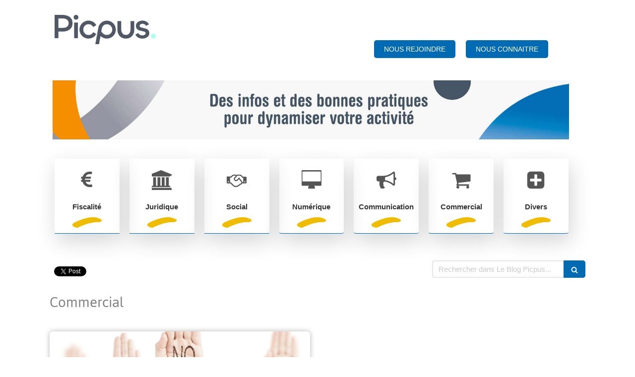

--- FILE ---
content_type: text/html; charset=utf-8
request_url: https://blog.cgapicpus.com/le-blog-picpus/mots-cles/commercial
body_size: 14198
content:
<!DOCTYPE html>
<html lang="fr-FR">
<head>
  <meta charset="utf-8">
  <meta http-equiv="X-UA-Compatible" content="IE=edge">
  <meta name="viewport" content="width=device-width, initial-scale=1.0, user-scalable=yes">
  <base href="//blog.cgapicpus.com">
    <meta name="robots" content="index,follow">
    <link rel="canonical" href="https://blog.cgapicpus.com/le-blog-picpus/mots-cles/commercial"/>
  <link rel="shortcut icon" type="image/x-icon" href="https://files.sbcdnsb.com/images/brand/1763627012/1/default_favicon/favicon1.png" />
  <title>Commercial | Le Blog Picpus</title>
  <meta property="og:type" content="website">
  <meta property="og:url" content="https://blog.cgapicpus.com/le-blog-picpus/mots-cles/commercial">
  <meta property="og:title" content="Commercial | Le Blog Picpus">
  <meta property="twitter:card" content="summary">
  <meta property="twitter:title" content="Commercial | Le Blog Picpus">
  <meta name="description" content="">
  <meta property="og:description" content="">
  <meta property="twitter:description" content="">
  
        
      

  <link rel="stylesheet" href="https://assets.sbcdnsb.com/assets/application-e9a15786.css" media="all" />
  <link rel="stylesheet" href="https://assets.sbcdnsb.com/assets/app_visitor-edb3d28a.css" media="all" />
  <link rel="stylesheet" href="https://assets.sbcdnsb.com/assets/tool/visitor/elements/manifests/social_action_buttons_group-8bf897ac.css" media="all" /><link rel="stylesheet" href="https://assets.sbcdnsb.com/assets/tool/visitor/elements/manifests/content_box-206ea9da.css" media="all" />
  <link rel="stylesheet" href="https://assets.sbcdnsb.com/assets/themes/desktop/1/css/visitor-60034f3d.css" media="all" />
  <link rel="stylesheet" href="https://assets.sbcdnsb.com/assets/themes/mobile/3/css/visitor-0bc02e4c.css" media="only screen and (max-width: 992px)" />
  <link rel="stylesheet" media="all" href="/site/3LgZa4KU9PqpOq-12V-zuA/styles/1768320528/dynamic-styles.css">
  <link rel="stylesheet" media="all" href="/styles/pages/961730/1767968951/containers-specific-styles.css">
  <meta name="csrf-param" content="authenticity_token" />
<meta name="csrf-token" content="_r3LAqHBP7Jz-RPQoWNOXYsXV4fc4t4qR4IzQNZN7GWh8iSRJSiJrUgahFvR8ZlSHVUQ6Ok9B7KN_s07Ya1I7A" />
  <script>
    var _paq = window._paq = window._paq || [];
    _paq.push(['trackPageView']);
    (function() {
      var u="//mtm.sbcdnsb.com/";
      _paq.push(['setTrackerUrl', u+'matomo.php']);
      _paq.push(['setSiteId', "4307"]);
      var d=document, g=d.createElement('script'), s=d.getElementsByTagName('script')[0];
      g.type='text/javascript'; g.async=true; g.src=u+'matomo.js'; s.parentNode.insertBefore(g,s);
    })();
  </script>
  <script>
  void 0 === window._axcb && (window._axcb = []);
  window._axcb.push(function(axeptio) {
      axeptio.on("cookies:complete", function(choices) {
          if(choices.google_analytics) {
            (function(i,s,o,g,r,a,m){i['GoogleAnalyticsObject']=r;i[r]=i[r]||function(){
            (i[r].q=i[r].q||[]).push(arguments)},i[r].l=1*new Date();a=s.createElement(o),
            m=s.getElementsByTagName(o)[0];a.async=1;a.src=g;m.parentNode.insertBefore(a,m)
            })(window,document,'script','//www.google-analytics.com/analytics.js','ga');

            ga('create', 'UA-206509585-4', {'cookieExpires': 31536000,'cookieUpdate': 'false'});
            ga('send', 'pageview');
          }
      })
  })
  </script>
  
  
  
  <script>window.Deferred=function(){var e=[],i=function(){if(window.jQuery&&window.jQuery.ui)for(;e.length;)e.shift()(window.jQuery);else window.setTimeout(i,250)};return i(),{execute:function(i){window.jQuery&&window.jQuery.ui?i(window.jQuery):e.push(i)}}}();</script>
  <script type="application/ld+json">
    {"@context":"https://schema.org","@type":"WebSite","name":"CGA AGA Picpus","url":"https://blog.cgapicpus.com/le-blog-picpus/mots-cles/commercial"}
  </script>
</head>
<body class="view-visitor theme_wide menu_static has_header1 has_no_header2 has_no_aside has_footer lazyload ">
    <script>
      function loadAdwordsConversionAsyncScript() {
        var el = document.createElement('script');
        el.setAttribute('type', "text/javascript");
        el.setAttribute('src', '//www.googleadservices.com/pagead/conversion_async.js');
        document.body.append(el);
      }

      void 0 === window._axcb && (window._axcb = []);
      window._axcb.push(function(axeptio) {
        axeptio.on("cookies:complete", function(choices) {
          if(choices.google_remarketing) {
            loadAdwordsConversionAsyncScript();
          }
        });
      });
    </script>
  <div id="body-container">
    
    <style>#menu {
    display: none;
}</style><style>.default_page .will-paginate-container {
    display: none;
}</style>
    
    <header class="header-mobile sb-hidden-md sb-hidden-lg">
  <nav class="clearfix">
    <ul class="cta-n-2">
      <li>
        <a title="Appeler" class="cta-mobile with-label phone-number-display-conversion-tracking" data-ajax-url="/api-website-feature/conversions/phone_number_display/create" data-conversion-options="{&quot;phoneNumber&quot;:&quot;tel:0153333450&quot;,&quot;popupId&quot;:null}" data-conversions-options="{&quot;phoneNumber&quot;:&quot;tel:0153333450&quot;,&quot;popupId&quot;:null}" href="tel:0153333450"><span class="svg-container"><svg xmlns="http://www.w3.org/2000/svg" viewBox="0 0 1792 1792"><path d="M1600 1240q0 27-10 70.5t-21 68.5q-21 50-122 106-94 51-186 51-27 0-53-3.5t-57.5-12.5-47-14.5-55.5-20.5-49-18q-98-35-175-83-127-79-264-216t-216-264q-48-77-83-175-3-9-18-49t-20.5-55.5-14.5-47-12.5-57.5-3.5-53q0-92 51-186 56-101 106-122 25-11 68.5-21t70.5-10q14 0 21 3 18 6 53 76 11 19 30 54t35 63.5 31 53.5q3 4 17.5 25t21.5 35.5 7 28.5q0 20-28.5 50t-62 55-62 53-28.5 46q0 9 5 22.5t8.5 20.5 14 24 11.5 19q76 137 174 235t235 174q2 1 19 11.5t24 14 20.5 8.5 22.5 5q18 0 46-28.5t53-62 55-62 50-28.5q14 0 28.5 7t35.5 21.5 25 17.5q25 15 53.5 31t63.5 35 54 30q70 35 76 53 3 7 3 21z" /></svg></span><span>Appeler</span></a>
      </li>
      <li>
        <a title="Localisation" class="cta-mobile with-label" href="https://maps.google.com/maps?q=36%20rue%20de%20Picpus,%20Paris%20cedex%2012,%2075580"><span class="svg-container"><svg xmlns="http://www.w3.org/2000/svg" viewBox="0 0 1792 1792"><path d="M1152 640q0-106-75-181t-181-75-181 75-75 181 75 181 181 75 181-75 75-181zm256 0q0 109-33 179l-364 774q-16 33-47.5 52t-67.5 19-67.5-19-46.5-52l-365-774q-33-70-33-179 0-212 150-362t362-150 362 150 150 362z" /></svg></span><span>Localisation</span></a>
      </li>
    </ul>    
  </nav>
  <div class="header-mobile-top">
    <div class="header-mobile-logo">
      <a href="/"><div class="element element-business-logo"><img title="Logo CGA AGA Picpus" alt="Logo CGA AGA Picpus" style="max-width: 100%;" width="600.0" height="175.0" src="https://files.sbcdnsb.com/images/3LgZa4KU9PqpOq-12V-zuA/businesses/1767968900/logo_picpus_2026_point_bleu.png" /></div></a>
    </div>
    <button class="header-mobile-menu-button-open" aria-label="mobile-menu-button">
      <span class="text-open">MENU</span><span class="text-close"><svg version="1.1" xmlns="http://www.w3.org/2000/svg" xmlns:xlink="http://www.w3.org/1999/xlink" x="0px" y="0px"
	 viewBox="0 0 500 500" style="enable-background:new 0 0 500 500;" xml:space="preserve">
      <style type="text/css">.st0{fill:none;stroke:#000000;stroke-width:30;stroke-miterlimit:10;}</style>
      <g><line class="st0" x1="14" y1="14" x2="485" y2="485"/></g>
      <g><line class="st0" x1="485" y1="14" x2="14" y2="485"/></g>
    </svg></span>
    </button>
  </div>
</header>
<nav class="menu-mobile sb-hidden-md sb-hidden-lg">
    <ul class="mobile-menu-tabs">

    <li class="menu-mobile-element  ">


        <a class="menu-tab-element content-link" href="/">
          
          <span class="tab-content">Accueil - Le Blog Picpus</span>
</a>


    </li>


    <li class="menu-mobile-element  ">


        <a class="menu-tab-element content-link" href="/le-blog-picpus/categories/fiscalite">
          
          <span class="tab-content">Fiscalité</span>
</a>


    </li>


    <li class="menu-mobile-element  ">


        <a class="menu-tab-element content-link" href="/le-blog-picpus/categories/juridique">
          
          <span class="tab-content">Juridique</span>
</a>


    </li>


    <li class="menu-mobile-element  ">


        <a class="menu-tab-element content-link" href="/le-blog-picpus/categories/social">
          
          <span class="tab-content">Social</span>
</a>


    </li>


    <li class="menu-mobile-element  ">


        <a class="menu-tab-element content-link" href="/le-blog-picpus/categories/numerique">
          
          <span class="tab-content">Numérique</span>
</a>


    </li>


    <li class="menu-mobile-element  ">


        <a class="menu-tab-element content-link" href="/le-blog-picpus/categories/communication">
          
          <span class="tab-content">Communication</span>
</a>


    </li>


    <li class="menu-mobile-element  ">


        <a class="menu-tab-element content-link" href="/le-blog-picpus/categories/commercial">
          
          <span class="tab-content">Commercial</span>
</a>


    </li>


    <li class="menu-mobile-element  ">


        <a class="menu-tab-element content-link" href="/le-blog-picpus/categories/divers">
          
          <span class="tab-content">Divers</span>
</a>


    </li>

</ul>
  
  <div class="mobile-subdata">
  </div>
</nav>
<div class="sb-container-fluid" id="body-container-inner">
  
<div class=" has-logo" id="header_wrapper"><div class="container-light" id="header1"><div class="sb-row sb-hidden-xs sb-hidden-sm"><div class="sb-col sb-col-sm"><div id="container_28465518" class="sb-bloc sb-bloc-level-3 resizable-y bloc-element-absolute-container mobile-adapt-height-to-content  " style="height: 570px;"><div id="container_28465518_inner" style="" class="sb-bloc-inner container_28465518_inner"><div class="element element-absolute-container"><div class="tree-container"><div id="container_49375391" class="sb-bloc sb-bloc-level-3 sb-bloc-position-absolute bloc-element-link  " style="--element-animated-columns-flex-basis:27.3636%;width: 27.3636%;top: 12.4534%;left: 59.4545%;"><div id="container_49375391_inner" style="margin: 10px 10px 10px 10px;" class="sb-bloc-inner container_49375391_inner"><div class="element element-link link-lg sb-vi-text-left">
  <a title="" class=" sb-vi-btn forced-color skin_1 content-link" target="_blank" rel="noopener" href="https://www.cgapicpus.com/NousRejoindre.aspx">

    <div class="content-container flex items-center">
      
      <span class="inner-text">NOUS REJOINDRE</span>
      
    </div>


</a></div></div></div><div id="container_29490475" class="sb-bloc sb-bloc-level-3 sb-bloc-position-absolute bloc-element-link  " style="--element-animated-columns-flex-basis:20.1818%;width: 20.1818%;top: 12.4068%;left: 76.2727%;"><div id="container_29490475_inner" style="margin: 10px 10px 10px 10px;" class="sb-bloc-inner container_29490475_inner background-color-before-c-3"><div class="element element-link link-lg sb-vi-text-left sb-vi-mobile-text-left">
  <a title="" class=" sb-vi-btn forced-color skin_1 link-open-conversion-tracking content-link" target="_blank" rel="noopener" data-ajax-url="/api-website-feature/conversions/link_open/create" data-conversion-options="{&quot;linkUrl&quot;:&quot;https://www.cgapicpus.com/&quot;,&quot;linkType&quot;:&quot;external_link&quot;,&quot;linkText&quot;:&quot;NOUS CONNAITRE&quot;,&quot;popupId&quot;:null}" data-conversions-options="{&quot;linkUrl&quot;:&quot;https://www.cgapicpus.com/&quot;,&quot;linkType&quot;:&quot;external_link&quot;,&quot;linkText&quot;:&quot;NOUS CONNAITRE&quot;,&quot;popupId&quot;:null}" href="https://www.cgapicpus.com/">

    <div class="content-container flex items-center">
      
      <span class="inner-text">NOUS CONNAITRE</span>
      
    </div>


</a></div></div></div><div id="container_29908399" class="sb-bloc sb-bloc-level-3 sb-bloc-position-absolute bloc-element-image  " style="--element-animated-columns-flex-basis:96.4545%;width: 96.4545%;top: 26.7242%;left: 0.545455%;"><div id="container_29908399_inner" style="margin: 10px 10px 10px 10px;" class="sb-bloc-inner container_29908399_inner"><div id="element-image-641344" class="element element-image sb-vi-text-center" data-id="641344">

  <div class="element-image-container redirect_with_no_text" style="">

      
<script type="application/ld+json">{"@context":"https://schema.org","@type":"ImageObject","url":"https://files.sbcdnsb.com/images/3LgZa4KU9PqpOq-12V-zuA/content/1649256262/2062261/p2_bandeau_le_blog_picpus.jpeg","name":"p2_bandeau_le_blog_picpus","datePublished":"2021-08-20","width":"8000","height":"917","caption":"Infos et bonnes pratiques pour dynamiser votre activité","inLanguage":"fr-FR"}</script>

  <img srcset="https://files.sbcdnsb.com/images/3LgZa4KU9PqpOq-12V-zuA/content/1649256262/2062261/100/p2_bandeau_le_blog_picpus.jpeg 100w, https://files.sbcdnsb.com/images/3LgZa4KU9PqpOq-12V-zuA/content/1649256262/2062261/200/p2_bandeau_le_blog_picpus.jpeg 200w, https://files.sbcdnsb.com/images/3LgZa4KU9PqpOq-12V-zuA/content/1649256262/2062261/400/p2_bandeau_le_blog_picpus.jpeg 400w, https://files.sbcdnsb.com/images/3LgZa4KU9PqpOq-12V-zuA/content/1649256262/2062261/600/p2_bandeau_le_blog_picpus.jpeg 600w, https://files.sbcdnsb.com/images/3LgZa4KU9PqpOq-12V-zuA/content/1649256262/2062261/800/p2_bandeau_le_blog_picpus.jpeg 800w, https://files.sbcdnsb.com/images/3LgZa4KU9PqpOq-12V-zuA/content/1649256262/2062261/1000/p2_bandeau_le_blog_picpus.jpeg 1000w, https://files.sbcdnsb.com/images/3LgZa4KU9PqpOq-12V-zuA/content/1649256262/2062261/1200/p2_bandeau_le_blog_picpus.jpeg 1200w, https://files.sbcdnsb.com/images/3LgZa4KU9PqpOq-12V-zuA/content/1649256262/2062261/1600/p2_bandeau_le_blog_picpus.jpeg 1600w, https://files.sbcdnsb.com/images/3LgZa4KU9PqpOq-12V-zuA/content/1649256262/2062261/2000/p2_bandeau_le_blog_picpus.jpeg 2000w" width="8000" height="917" class="sb-vi-img-responsive img-query" alt="Infos et bonnes pratiques pour dynamiser votre activité" src="https://files.sbcdnsb.com/images/3LgZa4KU9PqpOq-12V-zuA/content/1649256262/2062261/100/p2_bandeau_le_blog_picpus.jpeg" />



  </div>
</div></div></div><div id="container_28465517" class="sb-bloc-alignment-wrapper  sb-bloc-alignment-h-v sb-bloc-alignment-h-left sb-bloc-alignment-v-top  "><div class="sb-bloc-alignment-sibling"></div><div class="sb-bloc sb-bloc-level-3 sb-bloc-position-absolute header1-logo bloc-element-business-logo" style="--element-animated-columns-flex-basis:22.1818%;width: 22.1818%;top: 30.0%;left: 0.0%;"><div id="container_28465517_inner" style="margin: 30px 20px 10px 20px;" class="sb-bloc-inner container_28465517_inner"><div class="element element-business-logo"><a href="/" title="Logo CGA AGA Picpus"><img title="Logo CGA AGA Picpus" alt="Logo CGA AGA Picpus" style="max-width: 100%;" width="600.0" height="175.0" src="https://files.sbcdnsb.com/images/3LgZa4KU9PqpOq-12V-zuA/businesses/1767968900/logo_picpus_2026_point_bleu.png" /></a></div></div></div></div><div id="container_31085431" class="sb-bloc sb-bloc-level-3 sb-bloc-position-absolute bloc-element-columns-container  " style="--element-animated-columns-flex-basis:97.8182%;width: 97.8182%;top: 52.6288%;left: 0.0%;"><div id="container_31085431_inner" style="margin: 10px 10px 60px 10px;" class="sb-bloc-inner container_31085431_inner"><div class="element element-columns-container tree-container align-top"><div class="sb-bloc sb-bloc-level-1"><div class="sb-row sb-row-custom subcontainers media-query columns-gutter-size-20"><div class="sb-bloc sb-bloc-level-2 sb-col sb-col-sm" style="--element-animated-columns-flex-basis:14.2857%;width: 14.2857%;"><div class="subcontainers"><div id="container_31085423" class="sb-bloc sb-bloc-level-3 bloc-element-static-container bloc-eligible-for-height-equalization  " style="padding: 10px 10px 10px 10px;"><a id="container_31085423_inner" style="padding: 10px 10px 10px 10px;border-width: 1px;border-bottom-style: solid;box-shadow: 5px 15px 40px rgba(47,47,47,0.2);" class="sb-bloc-inner container_31085423_inner border-color-c-2 wrap-link sb-hover-animated slide_up_shadow content-link" title="" href="https://blog.cgapicpus.com/le-blog-picpus/categories/fiscalite"><div class="element element-static-container"><div class="tree-container clearfix"><div id="container_31085448" class="sb-bloc sb-bloc-level-3 bloc-element-icon  " style="padding: 10px 10px 10px 10px;"><div class="element element-icon icon-md sb-vi-text-center sb-vi-mobile-text-center">
<div class="element-icon-size-3x   element-icon-container" style="border-color: transparent;"><span class="svg-container"><svg style="fill: #555555;" xmlns="http://www.w3.org/2000/svg" viewBox="0 0 1792 1792"><path d="M1360 1307l35 159q3 12-3 22.5t-17 14.5l-5 1q-4 2-10.5 3.5t-16 4.5-21.5 5.5-25.5 5-30 5-33.5 4.5-36.5 3-38.5 1q-234 0-409-130.5t-238-351.5h-95q-13 0-22.5-9.5t-9.5-22.5v-113q0-13 9.5-22.5t22.5-9.5h66q-2-57 1-105h-67q-14 0-23-9t-9-23v-114q0-14 9-23t23-9h98q67-210 243.5-338t400.5-128q102 0 194 23 11 3 20 15 6 11 3 24l-43 159q-3 13-14 19.5t-24 2.5l-4-1q-4-1-11.5-2.5l-17.5-3.5-22.5-3.5-26-3-29-2.5-29.5-1q-126 0-226 64t-150 176h468q16 0 25 12 10 12 7 26l-24 114q-5 26-32 26h-488q-3 37 0 105h459q15 0 25 12 9 12 6 27l-24 112q-2 11-11 18.5t-20 7.5h-387q48 117 149.5 185.5t228.5 68.5q18 0 36-1.5t33.5-3.5 29.5-4.5 24.5-5 18.5-4.5l12-3 5-2q13-5 26 2 12 7 15 21z" /></svg></span></div>
</div></div><div id="container_31085457" class="sb-bloc sb-bloc-level-3 bloc-element-text  " style="padding: 10px 10px 10px 10px;"><div class="element element-text displayed_in_1_column" spellcheck="true"><p style="text-align: center;"><strong>Fiscalité</strong></p></div></div><div id="container_31086233" class="sb-bloc sb-bloc-level-3 bloc-element-image  " style="padding: 0px 25px 0px 25px;"><div id="container_31086233_inner" style="" class="sb-bloc-inner container_31086233_inner"><div id="element-image-667849" class="element element-image sb-vi-text-center" data-id="667849">

  <div class="element-image-container redirect_with_no_text" style="">

      
<script type="application/ld+json">{"@context":"https://schema.org","@type":"ImageObject","url":"https://files.sbcdnsb.com/images/3LgZa4KU9PqpOq-12V-zuA/content/1649256050/2144483/02picpus_leblog-hover.png","name":"02picpus_leblog-hover","datePublished":"2021-10-12","width":"159","height":"61","caption":"Fiscal","inLanguage":"fr-FR"}</script>

  <img srcset="https://files.sbcdnsb.com/images/3LgZa4KU9PqpOq-12V-zuA/content/1649256050/2144483/100/02picpus_leblog-hover.png 100w, https://files.sbcdnsb.com/images/3LgZa4KU9PqpOq-12V-zuA/content/1649256050/2144483/200/02picpus_leblog-hover.png 200w" width="159" height="61" class="sb-vi-img-responsive img-query" alt="Fiscal" src="https://files.sbcdnsb.com/images/3LgZa4KU9PqpOq-12V-zuA/content/1649256050/2144483/100/02picpus_leblog-hover.png" />



  </div>
</div></div></div></div></div></a></div></div></div><div class="sb-bloc sb-bloc-level-2 sb-col sb-col-sm" style="--element-animated-columns-flex-basis:14.2857%;width: 14.2857%;"><div class="subcontainers"><div id="container_31085426" class="sb-bloc sb-bloc-level-3 bloc-element-static-container bloc-eligible-for-height-equalization  " style="padding: 10px 10px 10px 10px;"><a id="container_31085426_inner" style="padding: 10px 10px 10px 10px;border-width: 1px;border-bottom-style: solid;box-shadow: 5px 15px 40px rgba(47,47,47,0.2);" class="sb-bloc-inner container_31085426_inner border-color-c-2 wrap-link sb-hover-animated slide_up_shadow content-link" title="" href="/le-blog-picpus/categories/juridique"><div class="element element-static-container"><div class="tree-container clearfix"><div id="container_31085516" class="sb-bloc sb-bloc-level-3 bloc-element-icon  " style="padding: 10px 10px 10px 10px;"><div class="element element-icon icon-md sb-vi-text-center sb-vi-mobile-text-center">
<div class="element-icon-size-3x   element-icon-container" style="border-color: transparent;"><span class="svg-container"><svg style="fill: #555555;" xmlns="http://www.w3.org/2000/svg" viewBox="0 0 1792 1792"><path d="M832 0l960 384v128h-128q0 26-20.5 45t-48.5 19h-1526q-28 0-48.5-19t-20.5-45h-128v-128zm-704 640h256v768h128v-768h256v768h128v-768h256v768h128v-768h256v768h59q28 0 48.5 19t20.5 45v64h-1664v-64q0-26 20.5-45t48.5-19h59v-768zm1595 960q28 0 48.5 19t20.5 45v128h-1920v-128q0-26 20.5-45t48.5-19h1782z" /></svg></span></div>
</div></div><div id="container_31085534" class="sb-bloc sb-bloc-level-3 bloc-element-text  " style="padding: 10px 10px 10px 10px;"><div class="element element-text displayed_in_1_column" spellcheck="true"><p style="text-align: center;"><strong>Juridique</strong></p></div></div><div id="container_31086252" class="sb-bloc sb-bloc-level-3 bloc-element-image  " style="padding: 0px 25px 0px 25px;"><div id="container_31086252_inner" style="" class="sb-bloc-inner container_31086252_inner"><div id="element-image-667851" class="element element-image sb-vi-text-center" data-id="667851">

  <div class="element-image-container redirect_with_no_text" style="">

      
<script type="application/ld+json">{"@context":"https://schema.org","@type":"ImageObject","url":"https://files.sbcdnsb.com/images/3LgZa4KU9PqpOq-12V-zuA/content/1649256216/2144485/02picpus_leblog-hover.png","name":"02picpus_leblog-hover","datePublished":"2021-10-12","width":"159","height":"61","caption":"Juridique","inLanguage":"fr-FR"}</script>

  <img srcset="https://files.sbcdnsb.com/images/3LgZa4KU9PqpOq-12V-zuA/content/1649256216/2144485/100/02picpus_leblog-hover.png 100w, https://files.sbcdnsb.com/images/3LgZa4KU9PqpOq-12V-zuA/content/1649256216/2144485/200/02picpus_leblog-hover.png 200w" width="159" height="61" class="sb-vi-img-responsive img-query" alt="Juridique" src="https://files.sbcdnsb.com/images/3LgZa4KU9PqpOq-12V-zuA/content/1649256216/2144485/100/02picpus_leblog-hover.png" />



  </div>
</div></div></div></div></div></a></div></div></div><div class="sb-bloc sb-bloc-level-2 sb-col sb-col-sm" style="--element-animated-columns-flex-basis:14.2857%;width: 14.2857%;"><div class="subcontainers"><div id="container_31085429" class="sb-bloc sb-bloc-level-3 bloc-element-static-container bloc-eligible-for-height-equalization  " style="padding: 10px 10px 10px 10px;"><a id="container_31085429_inner" style="padding: 10px 10px 10px 10px;border-width: 1px;border-bottom-style: solid;box-shadow: 5px 15px 40px rgba(47,47,47,0.2);" class="sb-bloc-inner container_31085429_inner border-color-c-2 wrap-link sb-hover-animated slide_up_shadow content-link" title="" href="/le-blog-picpus/categories/social"><div class="element element-static-container"><div class="tree-container clearfix"><div id="container_31085519" class="sb-bloc sb-bloc-level-3 bloc-element-icon  " style="padding: 10px 10px 10px 10px;"><div class="element element-icon icon-md sb-vi-text-center sb-vi-mobile-text-center">
<div class="element-icon-size-3x   element-icon-container" style="border-color: transparent;"><span class="svg-container"><svg style="fill: #555555;" xmlns="http://www.w3.org/2000/svg" viewBox="0 0 2304 1792"><path d="M192 1152q40 0 56-32t0-64-56-32-56 32 0 64 56 32zm1473-58q-10-13-38.5-50t-41.5-54-38-49-42.5-53-40.5-47-45-49l-125 140q-83 94-208.5 92t-205.5-98q-57-69-56.5-158t58.5-157l177-206q-22-11-51-16.5t-47.5-6-56.5.5-49 1q-92 0-158 66l-158 158h-155v544q5 0 21-.5t22 0 19.5 2 20.5 4.5 17.5 8.5 18.5 13.5l297 292q115 111 227 111 78 0 125-47 57 20 112.5-8t72.5-85q74 6 127-44 20-18 36-45.5t14-50.5q10 10 43 10 43 0 77-21t49.5-53 12-71.5-30.5-73.5zm159 58h96v-512h-93l-157-180q-66-76-169-76h-167q-89 0-146 67l-209 243q-28 33-28 75t27 75q43 51 110 52t111-49l193-218q25-23 53.5-21.5t47 27 8.5 56.5q16 19 56 63t60 68q29 36 82.5 105.5t64.5 84.5q52 66 60 140zm288 0q40 0 56-32t0-64-56-32-56 32 0 64 56 32zm192-576v640q0 26-19 45t-45 19h-434q-27 65-82 106.5t-125 51.5q-33 48-80.5 81.5t-102.5 45.5q-42 53-104.5 81.5t-128.5 24.5q-60 34-126 39.5t-127.5-14-117-53.5-103.5-81l-287-282h-358q-26 0-45-19t-19-45v-672q0-26 19-45t45-19h421q14-14 47-48t47.5-48 44-40 50.5-37.5 51-25.5 62-19.5 68-5.5h117q99 0 181 56 82-56 181-56h167q35 0 67 6t56.5 14.5 51.5 26.5 44.5 31 43 39.5 39 42 41 48 41.5 48.5h355q26 0 45 19t19 45z" /></svg></span></div>
</div></div><div id="container_31085537" class="sb-bloc sb-bloc-level-3 bloc-element-text  " style="padding: 10px 10px 10px 10px;"><div class="element element-text displayed_in_1_column" spellcheck="true"><p style="text-align: center;"><strong>Social</strong></p></div></div><div id="container_31086284" class="sb-bloc sb-bloc-level-3 bloc-element-image  " style="padding: 0px 25px 0px 25px;"><div id="container_31086284_inner" style="" class="sb-bloc-inner container_31086284_inner"><div id="element-image-667852" class="element element-image sb-vi-text-center" data-id="667852">

  <div class="element-image-container redirect_with_no_text" style="">

      
<script type="application/ld+json">{"@context":"https://schema.org","@type":"ImageObject","url":"https://files.sbcdnsb.com/images/3LgZa4KU9PqpOq-12V-zuA/content/1649256120/2144486/02picpus_leblog-hover.png","name":"02picpus_leblog-hover","datePublished":"2021-10-12","width":"159","height":"61","caption":"Social","inLanguage":"fr-FR"}</script>

  <img srcset="https://files.sbcdnsb.com/images/3LgZa4KU9PqpOq-12V-zuA/content/1649256120/2144486/100/02picpus_leblog-hover.png 100w, https://files.sbcdnsb.com/images/3LgZa4KU9PqpOq-12V-zuA/content/1649256120/2144486/200/02picpus_leblog-hover.png 200w" width="159" height="61" class="sb-vi-img-responsive img-query" alt="Social" src="https://files.sbcdnsb.com/images/3LgZa4KU9PqpOq-12V-zuA/content/1649256120/2144486/100/02picpus_leblog-hover.png" />



  </div>
</div></div></div></div></div></a></div></div></div><div class="sb-bloc sb-bloc-level-2 sb-col sb-col-sm" style="--element-animated-columns-flex-basis:14.2857%;width: 14.2857%;"><div class="subcontainers"><div id="container_31085436" class="sb-bloc sb-bloc-level-3 bloc-element-static-container bloc-eligible-for-height-equalization  " style="padding: 10px 10px 10px 10px;"><a id="container_31085436_inner" style="padding: 10px 10px 10px 10px;border-top-right-radius: 4px;border-top-left-radius: 4px;border-bottom-right-radius: 4px;border-bottom-left-radius: 4px;border-width: 1px;border-bottom-style: solid;box-shadow: 5px 15px 40px rgba(47,47,47,0.2);" class="sb-bloc-inner container_31085436_inner border-color-c-2 border-radius wrap-link sb-hover-animated slide_up content-link" title="" href="/le-blog-picpus/categories/numerique"><div class="element element-static-container"><div class="tree-container clearfix"><div id="container_31085525" class="sb-bloc sb-bloc-level-3 bloc-element-icon  " style="padding: 10px 10px 10px 10px;"><div class="element element-icon icon-md sb-vi-text-center sb-vi-mobile-text-center">
<div class="element-icon-size-3x   element-icon-container" style="border-color: transparent;"><span class="svg-container"><svg style="fill: #555555;" xmlns="http://www.w3.org/2000/svg" viewBox="0 0 1792 1792"><path d="M1728 992v-832q0-13-9.5-22.5t-22.5-9.5h-1600q-13 0-22.5 9.5t-9.5 22.5v832q0 13 9.5 22.5t22.5 9.5h1600q13 0 22.5-9.5t9.5-22.5zm128-832v1088q0 66-47 113t-113 47h-544q0 37 16 77.5t32 71 16 43.5q0 26-19 45t-45 19h-512q-26 0-45-19t-19-45q0-14 16-44t32-70 16-78h-544q-66 0-113-47t-47-113v-1088q0-66 47-113t113-47h1600q66 0 113 47t47 113z" /></svg></span></div>
</div></div><div id="container_31085543" class="sb-bloc sb-bloc-level-3 bloc-element-text  " style="padding: 10px 10px 10px 10px;"><div class="element element-text displayed_in_1_column" spellcheck="true"><p style="text-align: center;"><strong>Numérique</strong></p></div></div><div id="container_31086287" class="sb-bloc sb-bloc-level-3 bloc-element-image  " style="padding: 0px 25px 0px 25px;"><div id="container_31086287_inner" style="" class="sb-bloc-inner container_31086287_inner"><div id="element-image-667853" class="element element-image sb-vi-text-center" data-id="667853">

  <div class="element-image-container redirect_with_no_text" style="">

      
<script type="application/ld+json">{"@context":"https://schema.org","@type":"ImageObject","url":"https://files.sbcdnsb.com/images/3LgZa4KU9PqpOq-12V-zuA/content/1649256138/2144487/02picpus_leblog-hover.png","name":"02picpus_leblog-hover","datePublished":"2021-10-12","width":"159","height":"61","caption":"Numérique","inLanguage":"fr-FR"}</script>

  <img srcset="https://files.sbcdnsb.com/images/3LgZa4KU9PqpOq-12V-zuA/content/1649256138/2144487/100/02picpus_leblog-hover.png 100w, https://files.sbcdnsb.com/images/3LgZa4KU9PqpOq-12V-zuA/content/1649256138/2144487/200/02picpus_leblog-hover.png 200w" width="159" height="61" class="sb-vi-img-responsive img-query" alt="Numérique" src="https://files.sbcdnsb.com/images/3LgZa4KU9PqpOq-12V-zuA/content/1649256138/2144487/100/02picpus_leblog-hover.png" />



  </div>
</div></div></div></div></div></a></div></div></div><div class="sb-bloc sb-bloc-level-2 sb-col sb-col-sm" style="--element-animated-columns-flex-basis:14.2857%;width: 14.2857%;"><div class="subcontainers"><div id="container_31085439" class="sb-bloc sb-bloc-level-3 bloc-element-static-container bloc-eligible-for-height-equalization  " style="padding: 10px 10px 10px 10px;"><a id="container_31085439_inner" style="padding: 10px 10px 10px 10px;border-top-right-radius: 4px;border-top-left-radius: 4px;border-bottom-right-radius: 4px;border-bottom-left-radius: 4px;border-width: 1px;border-bottom-style: solid;box-shadow: 5px 15px 40px rgba(47,47,47,0.2);" class="sb-bloc-inner container_31085439_inner border-color-c-2 border-radius wrap-link sb-hover-animated slide_up content-link" title="" href="/le-blog-picpus/categories/communication"><div class="element element-static-container"><div class="tree-container clearfix"><div id="container_31085528" class="sb-bloc sb-bloc-level-3 bloc-element-icon  " style="padding: 10px 10px 10px 10px;"><div class="element element-icon icon-md sb-vi-text-center sb-vi-mobile-text-center">
<div class="element-icon-size-3x   element-icon-container" style="border-color: transparent;"><span class="svg-container"><svg style="fill: #555555;" xmlns="http://www.w3.org/2000/svg" viewBox="0 0 1792 1792"><path d="M1664 640q53 0 90.5 37.5t37.5 90.5-37.5 90.5-90.5 37.5v384q0 52-38 90t-90 38q-417-347-812-380-58 19-91 66t-31 100.5 40 92.5q-20 33-23 65.5t6 58 33.5 55 48 50 61.5 50.5q-29 58-111.5 83t-168.5 11.5-132-55.5q-7-23-29.5-87.5t-32-94.5-23-89-15-101 3.5-98.5 22-110.5h-122q-66 0-113-47t-47-113v-192q0-66 47-113t113-47h480q435 0 896-384 52 0 90 38t38 90v384zm-128 604v-954q-394 302-768 343v270q377 42 768 341z" /></svg></span></div>
</div></div><div id="container_31085546" class="sb-bloc sb-bloc-level-3 bloc-element-text  " style="padding: 10px 10px 10px 0px;"><div class="element element-text sb-vi-mobile-text-left displayed_in_1_column" spellcheck="true"><p><strong>Communication</strong></p></div></div><div id="container_31086291" class="sb-bloc sb-bloc-level-3 bloc-element-image  " style="padding: 0px 25px 0px 25px;"><div id="container_31086291_inner" style="" class="sb-bloc-inner container_31086291_inner"><div id="element-image-667854" class="element element-image sb-vi-text-center" data-id="667854">

  <div class="element-image-container redirect_with_no_text" style="">

      
<script type="application/ld+json">{"@context":"https://schema.org","@type":"ImageObject","url":"https://files.sbcdnsb.com/images/3LgZa4KU9PqpOq-12V-zuA/content/1649256158/2144489/02picpus_leblog-hover.png","name":"02picpus_leblog-hover","datePublished":"2021-10-12","width":"159","height":"61","caption":"Communication","inLanguage":"fr-FR"}</script>

  <img srcset="https://files.sbcdnsb.com/images/3LgZa4KU9PqpOq-12V-zuA/content/1649256158/2144489/100/02picpus_leblog-hover.png 100w, https://files.sbcdnsb.com/images/3LgZa4KU9PqpOq-12V-zuA/content/1649256158/2144489/200/02picpus_leblog-hover.png 200w" width="159" height="61" class="sb-vi-img-responsive img-query" alt="Communication" src="https://files.sbcdnsb.com/images/3LgZa4KU9PqpOq-12V-zuA/content/1649256158/2144489/100/02picpus_leblog-hover.png" />



  </div>
</div></div></div></div></div></a></div></div></div><div class="sb-bloc sb-bloc-level-2 sb-col sb-col-sm" style="--element-animated-columns-flex-basis:14.2857%;width: 14.2857%;"><div class="subcontainers"><div id="container_31085442" class="sb-bloc sb-bloc-level-3 bloc-element-static-container bloc-eligible-for-height-equalization  " style="padding: 10px 10px 10px 10px;"><a id="container_31085442_inner" style="padding: 10px 10px 10px 10px;border-top-right-radius: 4px;border-top-left-radius: 4px;border-bottom-right-radius: 4px;border-bottom-left-radius: 4px;border-width: 1px;border-bottom-style: solid;box-shadow: 5px 15px 40px rgba(47,47,47,0.2);" class="sb-bloc-inner container_31085442_inner border-color-c-2 border-radius wrap-link sb-hover-animated slide_up content-link" title="" href="/le-blog-picpus/categories/commercial"><div class="element element-static-container"><div class="tree-container clearfix"><div id="container_31085531" class="sb-bloc sb-bloc-level-3 bloc-element-icon  " style="padding: 10px 10px 10px 10px;"><div class="element element-icon icon-md sb-vi-text-center sb-vi-mobile-text-center">
<div class="element-icon-size-3x   element-icon-container" style="border-color: transparent;"><span class="svg-container"><svg style="fill: #555555;" xmlns="http://www.w3.org/2000/svg" viewBox="0 0 1792 1792"><path d="M704 1536q0 52-38 90t-90 38-90-38-38-90 38-90 90-38 90 38 38 90zm896 0q0 52-38 90t-90 38-90-38-38-90 38-90 90-38 90 38 38 90zm128-1088v512q0 24-16.5 42.5t-40.5 21.5l-1044 122q13 60 13 70 0 16-24 64h920q26 0 45 19t19 45-19 45-45 19h-1024q-26 0-45-19t-19-45q0-11 8-31.5t16-36 21.5-40 15.5-29.5l-177-823h-204q-26 0-45-19t-19-45 19-45 45-19h256q16 0 28.5 6.5t19.5 15.5 13 24.5 8 26 5.5 29.5 4.5 26h1201q26 0 45 19t19 45z" /></svg></span></div>
</div></div><div id="container_31085549" class="sb-bloc sb-bloc-level-3 bloc-element-text  " style="padding: 10px 10px 10px 10px;"><div class="element element-text displayed_in_1_column" spellcheck="true"><p style="text-align: center;"><strong>Commercial</strong></p></div></div><div id="container_31086373" class="sb-bloc sb-bloc-level-3 bloc-element-image  " style="padding: 0px 25px 0px 25px;"><div id="container_31086373_inner" style="" class="sb-bloc-inner container_31086373_inner"><div id="element-image-667859" class="element element-image sb-vi-text-center" data-id="667859">

  <div class="element-image-container redirect_with_no_text" style="">

      
<script type="application/ld+json">{"@context":"https://schema.org","@type":"ImageObject","url":"https://files.sbcdnsb.com/images/3LgZa4KU9PqpOq-12V-zuA/content/1649256174/2144494/02picpus_leblog-hover.png","name":"02picpus_leblog-hover","datePublished":"2021-10-12","width":"159","height":"61","caption":"Commercial","inLanguage":"fr-FR"}</script>

  <img srcset="https://files.sbcdnsb.com/images/3LgZa4KU9PqpOq-12V-zuA/content/1649256174/2144494/100/02picpus_leblog-hover.png 100w, https://files.sbcdnsb.com/images/3LgZa4KU9PqpOq-12V-zuA/content/1649256174/2144494/200/02picpus_leblog-hover.png 200w" width="159" height="61" class="sb-vi-img-responsive img-query" alt="Commercial" src="https://files.sbcdnsb.com/images/3LgZa4KU9PqpOq-12V-zuA/content/1649256174/2144494/100/02picpus_leblog-hover.png" />



  </div>
</div></div></div></div></div></a></div></div></div><div class="sb-bloc sb-bloc-level-2 sb-col sb-col-sm" style="--element-animated-columns-flex-basis:14.2857%;width: 14.2857%;"><div class="subcontainers"><div id="container_31085433" class="sb-bloc sb-bloc-level-3 bloc-element-static-container bloc-eligible-for-height-equalization  " style="padding: 10px 10px 10px 10px;"><a id="container_31085433_inner" style="padding: 10px 10px 10px 10px;border-top-right-radius: 4px;border-top-left-radius: 4px;border-bottom-right-radius: 4px;border-bottom-left-radius: 4px;border-width: 1px;border-bottom-style: solid;box-shadow: 5px 15px 40px rgba(47,47,47,0.2);" class="sb-bloc-inner container_31085433_inner border-color-c-2 border-radius wrap-link sb-hover-animated slide_up content-link" title="" href="/le-blog-picpus/categories/divers"><div class="element element-static-container"><div class="tree-container clearfix"><div id="container_31085522" class="sb-bloc sb-bloc-level-3 bloc-element-icon  " style="padding: 10px 10px 10px 10px;"><div class="element element-icon icon-md sb-vi-text-center sb-vi-mobile-text-center">
<div class="element-icon-size-3x   element-icon-container" style="border-color: transparent;"><span class="svg-container"><svg style="fill: #555555;" xmlns="http://www.w3.org/2000/svg" viewBox="0 0 1792 1792"><path d="M1408 960v-128q0-26-19-45t-45-19h-320v-320q0-26-19-45t-45-19h-128q-26 0-45 19t-19 45v320h-320q-26 0-45 19t-19 45v128q0 26 19 45t45 19h320v320q0 26 19 45t45 19h128q26 0 45-19t19-45v-320h320q26 0 45-19t19-45zm256-544v960q0 119-84.5 203.5t-203.5 84.5h-960q-119 0-203.5-84.5t-84.5-203.5v-960q0-119 84.5-203.5t203.5-84.5h960q119 0 203.5 84.5t84.5 203.5z" /></svg></span></div>
</div></div><div id="container_31085540" class="sb-bloc sb-bloc-level-3 bloc-element-text  " style="padding: 10px 10px 10px 10px;"><div class="element element-text displayed_in_1_column" spellcheck="true"><p style="text-align: center;"><b>Divers</b></p></div></div><div id="container_31086414" class="sb-bloc sb-bloc-level-3 bloc-element-image  " style="padding: 0px 25px 0px 25px;"><div id="container_31086414_inner" style="" class="sb-bloc-inner container_31086414_inner"><div id="element-image-667863" class="element element-image sb-vi-text-center" data-id="667863">

  <div class="element-image-container redirect_with_no_text" style="">

      
<script type="application/ld+json">{"@context":"https://schema.org","@type":"ImageObject","url":"https://files.sbcdnsb.com/images/3LgZa4KU9PqpOq-12V-zuA/content/1649256196/2144498/02picpus_leblog-hover.png","name":"02picpus_leblog-hover","datePublished":"2021-10-12","width":"159","height":"61","caption":"Divers","inLanguage":"fr-FR"}</script>

  <img srcset="https://files.sbcdnsb.com/images/3LgZa4KU9PqpOq-12V-zuA/content/1649256196/2144498/100/02picpus_leblog-hover.png 100w, https://files.sbcdnsb.com/images/3LgZa4KU9PqpOq-12V-zuA/content/1649256196/2144498/200/02picpus_leblog-hover.png 200w" width="159" height="61" class="sb-vi-img-responsive img-query" alt="Divers" src="https://files.sbcdnsb.com/images/3LgZa4KU9PqpOq-12V-zuA/content/1649256196/2144498/100/02picpus_leblog-hover.png" />



  </div>
</div></div></div></div></div></a></div></div></div></div></div></div></div></div><div id="container_29490476" class="sb-bloc-alignment-wrapper  sb-bloc-alignment-h-v sb-bloc-alignment-h-left sb-bloc-alignment-v-bottom  "><div class="sb-bloc-alignment-sibling"></div><div class="sb-bloc sb-bloc-level-3 sb-bloc-position-absolute bloc-element-social-action-buttons-group" style="top: 79.9129%;left: 75.2741%;"><div id="container_29490476_inner" style="margin: 10px 10px 10px 10px;" class="sb-bloc-inner container_29490476_inner"><div class="element element-social-action-buttons-group sb-vi-text-center sb-vi-mobile-text-center"><div class="element-social-action-button" data-social-name="facebook-share">
  <div class="fb-share-button" data-href="https://blog.cgapicpus.com/le-blog-picpus/articles/beneficiez-d-une-reduction-d-impot-de-915-euros-avec-picpus" data-layout="button" data-size="small" data-mobile-iframe="true">  
    <a class="fb-xfbml-parse-ignore" target="_blank">Partager</a>
  </div>
</div>
  <div class="element-social-action-button" data-social-name="twitter-tweet">
    <a href="https://blog.cgapicpus.com/le-blog-picpus/articles/beneficiez-d-une-reduction-d-impot-de-915-euros-avec-picpus" class="twitter-share-button" data-show-count="false">Tweet</a>
  </div>
  <div class="element-social-action-button" data-social-name="linkedin-share">
    <script type="IN/Share" data-url="https://blog.cgapicpus.com/le-blog-picpus/articles/beneficiez-d-une-reduction-d-impot-de-915-euros-avec-picpus"></script>
  </div>
</div></div></div></div><div id="container_29490553" class="sb-bloc-alignment-wrapper  sb-bloc-alignment-h-v sb-bloc-alignment-h-right sb-bloc-alignment-v-bottom  "><div class="sb-bloc-alignment-sibling"></div><div class="sb-bloc sb-bloc-level-3 sb-bloc-position-absolute bloc-element-blog-element-searchbar" style="--element-animated-columns-flex-basis:29.9091%;width: 29.9091%;top: 84.5492%;left: 44.0284%;"><div id="container_29490553_inner" style="margin: 10px 10px 10px 10px;border-top-right-radius: 4px;border-top-left-radius: 4px;border-bottom-right-radius: 4px;border-bottom-left-radius: 4px;" class="sb-bloc-inner container_29490553_inner border-radius"><div class="element element-blog-element-searchbar"><div class="element-blog-element-searchbar-content">
  <form action="/le-blog-picpus/recherche" accept-charset="UTF-8" method="get">
    <div class="sb-vi-form-group">
      <div class="sb-vi-input-with-button">
        <input type="text" name="q" id="q" class="sb-vi-form-input" placeholder="Rechercher dans Le Blog Picpus..." />
        <span class="sb-vi-input-group-btn">
          <button class="sb-vi-btn no-text" title="Rechercher dans Le Blog Picpus"><span class="svg-container"><svg xmlns="http://www.w3.org/2000/svg" viewBox="0 0 1792 1792"><path d="M1216 832q0-185-131.5-316.5t-316.5-131.5-316.5 131.5-131.5 316.5 131.5 316.5 316.5 131.5 316.5-131.5 131.5-316.5zm512 832q0 52-38 90t-90 38q-54 0-90-38l-343-342q-179 124-399 124-143 0-273.5-55.5t-225-150-150-225-55.5-273.5 55.5-273.5 150-225 225-150 273.5-55.5 273.5 55.5 225 150 150 225 55.5 273.5q0 220-124 399l343 343q37 37 37 90z" /></svg></span></button>
        </span>
      </div>
    </div>
</form></div>
</div></div></div></div></div></div></div></div>
</div></div></div><div class="" id="menu"><div class="sb-row sb-hidden-xs sb-hidden-sm"><div class="sb-col sb-col-sm"><div id="container_28465510" class="sb-bloc sb-bloc-level-3 bloc-element-menu  " style=""><div class="element element-menu sb-vi-mobile-text-center true text-only"><div class=" menu-horizontal">
<div class="menu-level-container menu-level-0">
  <ul class="menu-tabs sb-row media-query">

        <li class="menu-tab-container sb-col">
          <div class="menu-tab">
            

              <a class="menu-tab-element  link-text link-text-dark  content-link" title="Accueil - Le Blog Picpus" href="/">

                <span class="tab-content" style=''>

                    <span class="title">Accueil - Le Blog Picpus</span>
                </span>

</a>

          </div>
        </li>

        <li class="menu-tab-container sb-col">
          <div class="menu-tab">
            

              <a class="menu-tab-element  link-text link-text-dark  content-link" title="Fiscalité" href="/le-blog-picpus/categories/fiscalite">

                <span class="tab-content" style=''>

                    <span class="title">Fiscalité</span>
                </span>

</a>

          </div>
        </li>

        <li class="menu-tab-container sb-col">
          <div class="menu-tab">
            

              <a class="menu-tab-element  link-text link-text-dark  content-link" title="Juridique" href="/le-blog-picpus/categories/juridique">

                <span class="tab-content" style=''>

                    <span class="title">Juridique</span>
                </span>

</a>

          </div>
        </li>

        <li class="menu-tab-container sb-col">
          <div class="menu-tab">
            

              <a class="menu-tab-element  link-text link-text-dark  content-link" title="Social" href="/le-blog-picpus/categories/social">

                <span class="tab-content" style=''>

                    <span class="title">Social</span>
                </span>

</a>

          </div>
        </li>

        <li class="menu-tab-container sb-col">
          <div class="menu-tab">
            

              <a class="menu-tab-element  link-text link-text-dark  content-link" title="Numérique" href="/le-blog-picpus/categories/numerique">

                <span class="tab-content" style=''>

                    <span class="title">Numérique</span>
                </span>

</a>

          </div>
        </li>

        <li class="menu-tab-container sb-col">
          <div class="menu-tab">
            

              <a class="menu-tab-element  link-text link-text-dark  content-link" title="Communication" href="/le-blog-picpus/categories/communication">

                <span class="tab-content" style=''>

                    <span class="title">Communication</span>
                </span>

</a>

          </div>
        </li>

        <li class="menu-tab-container sb-col">
          <div class="menu-tab">
            

              <a class="menu-tab-element  link-text link-text-dark  content-link" title="Commercial" href="/le-blog-picpus/categories/commercial">

                <span class="tab-content" style=''>

                    <span class="title">Commercial</span>
                </span>

</a>

          </div>
        </li>

        <li class="menu-tab-container sb-col">
          <div class="menu-tab">
            

              <a class="menu-tab-element  link-text link-text-dark  content-link" title="Divers" href="/le-blog-picpus/categories/divers">

                <span class="tab-content" style=''>

                    <span class="title">Divers</span>
                </span>

</a>

          </div>
        </li>
  </ul>
</div>
</div></div></div>
</div></div></div></div><div class="container-light sb-row media-query" id="center"><div class="sb-col sb-col-sm" id="center_inner_wrapper"><div class="" id="h1">
<div class="sb-bloc">

  <div class="sb-bloc-inner">
    <h1>Commercial</h1>
  </div>
</div></div><div class="" id="blog-wrapper"><section id="center_inner">

    

  <div id="blog-page-index-articles-list">
    
  <div class="blog-articles-thumbnails-list design_9 " >
    <div class="sb-row el-query media-query with-padding">
        <div class="sb-col sb-col-xs-6 sb-col-xxs-12">
            <article class="blog-article-thumbnail shared-design-multiple-items-elements-border-radius shared-design-multiple-items-elements-shadow clearfix  design_9 " style="">
              
              

    <div class="article-cover"><a class="bg-imaged article-background-image" data-bg="https://files.sbcdnsb.com/images/3LgZa4KU9PqpOq-12V-zuA/content/1634303399/2146655/600/adobestock_51133055_preview.jpeg" style="background-color: #fafafa;" title="Traiter les objections de vos prospects en 5 étapes" aria-label="Adobestock 51133055 preview" href="/le-blog-picpus/articles/traiter-les-objections-de-vos-prospects-en-5-etapes"></a></div>
  <div class="article-content" >
      <div class="article-subtitle article-subtitle-dashed">
        <div class="article-category">
          <span class="inline-flex"><span class="svg-container"><svg xmlns="http://www.w3.org/2000/svg" viewBox="0 0 1792 1792"><path d="M1815 952q0 31-31 66l-336 396q-43 51-120.5 86.5t-143.5 35.5h-1088q-34 0-60.5-13t-26.5-43q0-31 31-66l336-396q43-51 120.5-86.5t143.5-35.5h1088q34 0 60.5 13t26.5 43zm-343-344v160h-832q-94 0-197 47.5t-164 119.5l-337 396-5 6q0-4-.5-12.5t-.5-12.5v-960q0-92 66-158t158-66h320q92 0 158 66t66 158v32h544q92 0 158 66t66 158z" /></svg></span>Commercial</span>
        </div>
            <div class="article-tags tags-design-default">
<a title="commercial" class="tag" href="/le-blog-picpus/mots-cles/commercial"><span class="svg-container"><svg xmlns="http://www.w3.org/2000/svg" viewBox="0 0 1792 1792"><path d="M576 448q0-53-37.5-90.5t-90.5-37.5-90.5 37.5-37.5 90.5 37.5 90.5 90.5 37.5 90.5-37.5 37.5-90.5zm1067 576q0 53-37 90l-491 492q-39 37-91 37-53 0-90-37l-715-716q-38-37-64.5-101t-26.5-117v-416q0-52 38-90t90-38h416q53 0 117 26.5t102 64.5l715 714q37 39 37 91z" /></svg></span><span>commercial</span></a>            </div>
      </div>
    <div class="article-title"><h3><a class="link-text link-text-light" href="/le-blog-picpus/articles/traiter-les-objections-de-vos-prospects-en-5-etapes"><span>Traiter les objections de vos prospects en 5 étapes</span></a></h3></div>
    <div class="article-subtitle article-subtitle-dashed">
      <div class="article-publication-date">
        <span class="inline-flex"><span class="svg-container"><svg xmlns="http://www.w3.org/2000/svg" viewBox="0 0 1792 1792"><path d="M192 1664h288v-288h-288v288zm352 0h320v-288h-320v288zm-352-352h288v-320h-288v320zm352 0h320v-320h-320v320zm-352-384h288v-288h-288v288zm736 736h320v-288h-320v288zm-384-736h320v-288h-320v288zm768 736h288v-288h-288v288zm-384-352h320v-320h-320v320zm-352-864v-288q0-13-9.5-22.5t-22.5-9.5h-64q-13 0-22.5 9.5t-9.5 22.5v288q0 13 9.5 22.5t22.5 9.5h64q13 0 22.5-9.5t9.5-22.5zm736 864h288v-320h-288v320zm-384-384h320v-288h-320v288zm384 0h288v-288h-288v288zm32-480v-288q0-13-9.5-22.5t-22.5-9.5h-64q-13 0-22.5 9.5t-9.5 22.5v288q0 13 9.5 22.5t22.5 9.5h64q13 0 22.5-9.5t9.5-22.5zm384-64v1280q0 52-38 90t-90 38h-1408q-52 0-90-38t-38-90v-1280q0-52 38-90t90-38h128v-96q0-66 47-113t113-47h64q66 0 113 47t47 113v96h384v-96q0-66 47-113t113-47h64q66 0 113 47t47 113v96h128q52 0 90 38t38 90z" /></svg></span> 08 Oct 2021</span>
      </div>
      <div class="article-author">
        <span class="inline-flex"><span class="svg-container"><svg xmlns="http://www.w3.org/2000/svg" viewBox="0 0 1792 1792"><path d="M1536 1399q0 109-62.5 187t-150.5 78h-854q-88 0-150.5-78t-62.5-187q0-85 8.5-160.5t31.5-152 58.5-131 94-89 134.5-34.5q131 128 313 128t313-128q76 0 134.5 34.5t94 89 58.5 131 31.5 152 8.5 160.5zm-256-887q0 159-112.5 271.5t-271.5 112.5-271.5-112.5-112.5-271.5 112.5-271.5 271.5-112.5 271.5 112.5 112.5 271.5z" /></svg></span> Anne</span>
      </div>
    </div>
    <div class="article-description">
      <p>
«C’est trop cher», «Je n’ai besoin de rien», « J’utilise déjà un produit concurrent", "Il faut que je réfléchisse", "Je dois en parler à mon associé"… 
<br />Voic...</p>
    </div>
    <div class="article-read-more">
      <div class="element-link">
        <a class="sb-vi-btn skin_1" title="Traiter les objections de vos prospects en 5 étapes" href="/le-blog-picpus/articles/traiter-les-objections-de-vos-prospects-en-5-etapes">
          <span>Lire la suite...</span>
</a>      </div>
    </div>
  </div>
  

<script type="application/ld+json">
  {"@context":"https://schema.org","@type":"Article","@id":"https://schema.org/Article/QdZQWsU2Tn","url":"https://blog.cgapicpus.com/le-blog-picpus/articles/traiter-les-objections-de-vos-prospects-en-5-etapes","mainEntityOfPage":"https://blog.cgapicpus.com/le-blog-picpus/articles/traiter-les-objections-de-vos-prospects-en-5-etapes","datePublished":"2021-10-08T00:00:00+02:00","dateModified":"2024-12-13T11:03:46+01:00","publisher":{"@type":"Organization","@id":"https://schema.org/Organization/nnEJWOWfOY","name":"CGA AGA Picpus","logo":"https://files.sbcdnsb.com/images/3LgZa4KU9PqpOq-12V-zuA/businesses/1767968900/logo_picpus_2026_point_bleu.png"},"description":"\n«C’est trop cher», «Je n’ai besoin de rien», « J’utilise déjà un produit concurrent\", \"Il faut que je réfléchisse\", \"Je dois en parler à mon associé\"… \nVoic...","headline":"Traiter les objections de vos prospects en 5 étapes","articleSection":"Commercial","keywords":"commercial","image":"https://files.sbcdnsb.com/images/3LgZa4KU9PqpOq-12V-zuA/content/1634303399/2146655/600/adobestock_51133055_preview.jpeg","wordCount":668,"author":{"@type":"Person","@id":"https://schema.org/Person/anne","name":"Anne","sameAs":["https://www.facebook.com/Cga.AgaPicpus","https://twitter.com/cga_agaPicpus","http://www.instagram.com/cgaagapicpus/","http://www.linkedin.com/company/cga_agapicpus"]}}
</script>
            </article>
        </div>
    </div>
  </div>


  </div>
  
  
    <div class="will-paginate-container">
  <div class="entries-infos">
    1 article
  </div>
  <div class="digg_pagination" style="background: none;">
    
  </div>
</div>



</section>
</div></div></div><div class="container-dark" id="footer"><div class="sections-container"><div class=" section tree-container " id="pied-de-page_1635141" >
<div class="sb-bloc-inner container_28465568_inner container-light " id="container_28465568_inner" style="padding: 30px 30px 30px 30px;"><div class="subcontainers"><div class="sb-bloc sb-bloc-level-1"><div class="sb-row sb-row-custom subcontainers media-query columns-gutter-size-20"><div class="sb-bloc sb-bloc-level-2 sb-col sb-col-sm" style="--element-animated-columns-flex-basis:38.8787%;width: 38.8787%;"><div class="subcontainers"><div id="container_31262068" class="sb-bloc sb-bloc-level-3 bloc-element-text  " style="padding: 10px 10px 10px 10px;"><div class="element element-text displayed_in_1_column" spellcheck="true"><p><span style="font-size:14px;"><b><span class="color-c-2">Qui sommes-nous ? </span></b></span></p>

<p><span style="font-size:14px;">Picpus accompagne les commerçants, les artisans, les prestataires de services et les professionnels libéraux.</span></p>

<p><span style="font-size:14px;">Prévention fiscale, économies, formation et services pour sécuriser et développer votre activité… Picpus, une équipe engagée à mettre ses connaissances de l’environnement économique et législatif des TPE et professions libérales au service de ses adhérents.</span></p>

<p><span style="font-size:14px;">Rejoignez notre communauté et découvrez l’esprit Picpus : simple, professionnel et à l’écoute.</span></p></div></div></div></div><div class="sb-bloc sb-bloc-level-2 sb-col sb-col-sm" style="--element-animated-columns-flex-basis:22.5151%;width: 22.5151%;"><div class="subcontainers"><div id="container_31262079" class="sb-bloc sb-bloc-level-3 bloc-element-text  " style="padding: 10px 10px 10px 10px;"><div class="element element-text displayed_in_1_column" spellcheck="true"><p><strong><span class="color-c-2">Nos missions</span></strong></p></div></div><div id="container_31262097" class="sb-bloc sb-bloc-level-3 bloc-element-menu  " style="padding: 10px 10px 10px 10px;"><div class="element element-menu sb-vi-text-left sb-vi-mobile-text-center false text-only"><div class=" menu-vertical menu-tabs-links">
<div class="menu-level-container menu-level-0">
  <ul class="menu-tabs sb-row media-query">

        <li class="menu-tab-container sb-col sb-col-xxs-12 sb-col-xs-12 sb-col-sm-12">
          <div class="menu-tab">
            

              <a class="menu-tab-element  link-text link-text-dark link-open-conversion-tracking content-link" title="LES SERVICES" data-ajax-url="/api-website-feature/conversions/link_open/create" data-conversion-options="{&quot;linkUrl&quot;:&quot;https://www.cgapicpus.com/Vos-Services.aspx&quot;,&quot;linkType&quot;:&quot;external_link&quot;,&quot;linkText&quot;:&quot;LES SERVICES&quot;,&quot;popupId&quot;:null}" data-conversions-options="{&quot;linkUrl&quot;:&quot;https://www.cgapicpus.com/Vos-Services.aspx&quot;,&quot;linkType&quot;:&quot;external_link&quot;,&quot;linkText&quot;:&quot;LES SERVICES&quot;,&quot;popupId&quot;:null}" target="_blank" rel="noopener" href="https://www.cgapicpus.com/Vos-Services.aspx">

                <span class="tab-content" style='font-size:14px;'>

                    <span class="title">LES SERVICES</span>
                </span>

</a>

          </div>
        </li>

        <li class="menu-tab-container sb-col sb-col-xxs-12 sb-col-xs-12 sb-col-sm-12">
          <div class="menu-tab">
            

              <a class="menu-tab-element  link-text link-text-dark link-open-conversion-tracking content-link" title="L&#39;ECF" data-ajax-url="/api-website-feature/conversions/link_open/create" data-conversion-options="{&quot;linkUrl&quot;:&quot;https://www.cgapicpus.com/ECF-avec-Picpus.aspx&quot;,&quot;linkType&quot;:&quot;external_link&quot;,&quot;linkText&quot;:&quot;L&#39;ECF&quot;,&quot;popupId&quot;:null}" data-conversions-options="{&quot;linkUrl&quot;:&quot;https://www.cgapicpus.com/ECF-avec-Picpus.aspx&quot;,&quot;linkType&quot;:&quot;external_link&quot;,&quot;linkText&quot;:&quot;L&#39;ECF&quot;,&quot;popupId&quot;:null}" target="_blank" rel="noopener" href="https://www.cgapicpus.com/ECF-avec-Picpus.aspx">

                <span class="tab-content" style='font-size:14px;'>

                    <span class="title">L&#39;ECF</span>
                </span>

</a>

          </div>
        </li>

        <li class="menu-tab-container sb-col sb-col-xxs-12 sb-col-xs-12 sb-col-sm-12">
          <div class="menu-tab">
            

              <a class="menu-tab-element  link-text link-text-dark link-open-conversion-tracking content-link" title="LE CAMPUS" data-ajax-url="/api-website-feature/conversions/link_open/create" data-conversion-options="{&quot;linkUrl&quot;:&quot;https://www.cgapicpus.com/campus/index.aspx&quot;,&quot;linkType&quot;:&quot;external_link&quot;,&quot;linkText&quot;:&quot;LE CAMPUS&quot;,&quot;popupId&quot;:null}" data-conversions-options="{&quot;linkUrl&quot;:&quot;https://www.cgapicpus.com/campus/index.aspx&quot;,&quot;linkType&quot;:&quot;external_link&quot;,&quot;linkText&quot;:&quot;LE CAMPUS&quot;,&quot;popupId&quot;:null}" target="_blank" rel="noopener" href="https://www.cgapicpus.com/campus/index.aspx">

                <span class="tab-content" style='font-size:14px;'>

                    <span class="title">LE CAMPUS</span>
                </span>

</a>

          </div>
        </li>

        <li class="menu-tab-container sb-col sb-col-xxs-12 sb-col-xs-12 sb-col-sm-12">
          <div class="menu-tab">
            

              <a class="menu-tab-element  link-text link-text-dark link-open-conversion-tracking content-link" title="LE STUDIO" data-ajax-url="/api-website-feature/conversions/link_open/create" data-conversion-options="{&quot;linkUrl&quot;:&quot;https://www.cgapicpus.com/Studio-Picpus.aspx&quot;,&quot;linkType&quot;:&quot;external_link&quot;,&quot;linkText&quot;:&quot;LE STUDIO&quot;,&quot;popupId&quot;:null}" data-conversions-options="{&quot;linkUrl&quot;:&quot;https://www.cgapicpus.com/Studio-Picpus.aspx&quot;,&quot;linkType&quot;:&quot;external_link&quot;,&quot;linkText&quot;:&quot;LE STUDIO&quot;,&quot;popupId&quot;:null}" target="_blank" rel="noopener" href="https://www.cgapicpus.com/Studio-Picpus.aspx">

                <span class="tab-content" style='font-size:14px;'>

                    <span class="title">LE STUDIO</span>
                </span>

</a>

          </div>
        </li>

        <li class="menu-tab-container sb-col sb-col-xxs-12 sb-col-xs-12 sb-col-sm-12">
          <div class="menu-tab">
            

              <a class="menu-tab-element  link-text link-text-dark link-open-conversion-tracking content-link" title="LE RESEAU" data-ajax-url="/api-website-feature/conversions/link_open/create" data-conversion-options="{&quot;linkUrl&quot;:&quot;https://www.cgapicpus.com/Reseau-Picpus.aspx&quot;,&quot;linkType&quot;:&quot;external_link&quot;,&quot;linkText&quot;:&quot;LE RESEAU&quot;,&quot;popupId&quot;:null}" data-conversions-options="{&quot;linkUrl&quot;:&quot;https://www.cgapicpus.com/Reseau-Picpus.aspx&quot;,&quot;linkType&quot;:&quot;external_link&quot;,&quot;linkText&quot;:&quot;LE RESEAU&quot;,&quot;popupId&quot;:null}" target="_blank" rel="noopener" href="https://www.cgapicpus.com/Reseau-Picpus.aspx">

                <span class="tab-content" style='font-size:14px;'>

                    <span class="title">LE RESEAU</span>
                </span>

</a>

          </div>
        </li>
  </ul>
</div>
</div></div></div></div></div><div class="sb-bloc sb-bloc-level-2 sb-col sb-col-sm" style="--element-animated-columns-flex-basis:38.606%;width: 38.606%;"><div class="subcontainers"><div id="container_31262085" class="sb-bloc sb-bloc-level-3 bloc-element-text  " style="padding: 10px 10px 10px 10px;"><div class="element element-text displayed_in_1_column" spellcheck="true"><p><strong><span class="color-c-2">Contactez-nous</span>​​​​​​​</strong></p></div></div><div id="container_31262133" class="sb-bloc sb-bloc-level-3 bloc-element-contact  " style="padding: 10px 10px 10px 10px;"><div class="element element-contact contact-md sb-vi-mobile-text-center element-contact-vertical"><div class="sb-row media-query">
<div class="sb-col element-contact-item sb-col-sm-12">
  <div class="element-contact-company-name flex justify-start">
    <p class="element-contact-text">
      Picpus
    </p>
  </div>
</div>
<div class="sb-col element-contact-item sb-col-sm-12">
  <div class="element-contact-adress flex justify-start">
  <p class="element-contact-text">
    <span>36 rue de Picpus</span><br/>
    
    <span>75580</span>
    <span>Paris cedex 12</span><br/>
    
    
  </p>
  </div>
</div>
    <div class="sb-col element-contact-item sb-col-sm-12">
      <div class="element-contact-telfixe flex justify-start">
        
<p class="element-contact-text">
    <a class="element-contact-link phone-number-link" href="tel:0153333450">01 53 33 34 50</a>
</p>

      </div>
    </div>
<div class="sb-col element-contact-item sb-col-sm-12">
  <div class="element-contact-email flex justify-start">
    <p class="element-contact-text">
      <a class="element-contact-text" href="mailto:nation@cgapicpus.com">nation@cgapicpus.com</a>
    </p>
  </div>
</div>

<script type="application/ld+json">
  {"@context":"https://schema.org","@type":"AccountingService","@id":"https://schema.org/AccountingService/nnEJWOWfOY","name":"Picpus","address":{"@type":"PostalAddress","@id":"https://schema.org/address/nnEJWOWfOY","addressLocality":"Paris cedex 12","postalCode":"75580","streetAddress":"36 rue de Picpus"},"telephone":"+33153333450","image":"https://files.sbcdnsb.com/images/3LgZa4KU9PqpOq-12V-zuA/businesses/1767968900/logo_picpus_2026_point_bleu.png"}
</script></div></div></div></div></div></div></div><div id="container_31087253" class="sb-bloc sb-bloc-level-3 bloc-element-social-links-group  " style="padding: 10px 10px 10px 10px;"><div class="element element-social-links-group social-links-group-md sb-vi-text-center sb-vi-mobile-text-center"><div class="link-buttons-skin-circle color-type-skin_1">
<a class="element-social-item element-social-facebook circle sb-vi-tooltip sb-vi-tooltip-top" title="Facebook" target="_blank" rel="me noopener" href="https://www.facebook.com/Cga.AgaPicpus"><i><svg xmlns="http://www.w3.org/2000/svg" height="1em" viewBox="0 0 320 512"><path d="M279.14 288l14.22-92.66h-88.91v-60.13c0-25.35 12.42-50.06 52.24-50.06h40.42V6.26S260.43 0 225.36 0c-73.22 0-121.08 44.38-121.08 124.72v70.62H22.89V288h81.39v224h100.17V288z"/></svg></i></a>
<a class="element-social-item element-social-twitter circle sb-vi-tooltip sb-vi-tooltip-top" title="Twitter" target="_blank" rel="me noopener" href="https://twitter.com/cga_agaPicpus"><i><svg xmlns="http://www.w3.org/2000/svg" height="1em" viewBox="0 0 512 512"><path d="M389.2 48h70.6L305.6 224.2 487 464H345L233.7 318.6 106.5 464H35.8L200.7 275.5 26.8 48H172.4L272.9 180.9 389.2 48zM364.4 421.8h39.1L151.1 88h-42L364.4 421.8z"/></svg></i></a>






<a class="element-social-item element-social-linkedin circle sb-vi-tooltip sb-vi-tooltip-top" title="LinkedIn" target="_blank" rel="me noopener" href="http://www.linkedin.com/company/cga_agapicpus"><i><svg xmlns="http://www.w3.org/2000/svg" height="1em" viewBox="0 0 448 512"><path d="M100.28 448H7.4V148.9h92.88zM53.79 108.1C24.09 108.1 0 83.5 0 53.8a53.79 53.79 0 0 1 107.58 0c0 29.7-24.1 54.3-53.79 54.3zM447.9 448h-92.68V302.4c0-34.7-.7-79.2-48.29-79.2-48.29 0-55.69 37.7-55.69 76.7V448h-92.78V148.9h89.08v40.8h1.3c12.4-23.5 42.69-48.3 87.88-48.3 94 0 111.28 61.9 111.28 142.3V448z"/></svg></i></a>



<a class="element-social-item element-social-instagram circle sb-vi-tooltip sb-vi-tooltip-top" title="Instagram" target="_blank" rel="me noopener" href="http://www.instagram.com/cgaagapicpus/"><i><svg xmlns="http://www.w3.org/2000/svg" height="1em" viewBox="0 0 448 512"><path d="M224.1 141c-63.6 0-114.9 51.3-114.9 114.9s51.3 114.9 114.9 114.9S339 319.5 339 255.9 287.7 141 224.1 141zm0 189.6c-41.1 0-74.7-33.5-74.7-74.7s33.5-74.7 74.7-74.7 74.7 33.5 74.7 74.7-33.6 74.7-74.7 74.7zm146.4-194.3c0 14.9-12 26.8-26.8 26.8-14.9 0-26.8-12-26.8-26.8s12-26.8 26.8-26.8 26.8 12 26.8 26.8zm76.1 27.2c-1.7-35.9-9.9-67.7-36.2-93.9-26.2-26.2-58-34.4-93.9-36.2-37-2.1-147.9-2.1-184.9 0-35.8 1.7-67.6 9.9-93.9 36.1s-34.4 58-36.2 93.9c-2.1 37-2.1 147.9 0 184.9 1.7 35.9 9.9 67.7 36.2 93.9s58 34.4 93.9 36.2c37 2.1 147.9 2.1 184.9 0 35.9-1.7 67.7-9.9 93.9-36.2 26.2-26.2 34.4-58 36.2-93.9 2.1-37 2.1-147.8 0-184.8zM398.8 388c-7.8 19.6-22.9 34.7-42.6 42.6-29.5 11.7-99.5 9-132.1 9s-102.7 2.6-132.1-9c-19.6-7.8-34.7-22.9-42.6-42.6-11.7-29.5-9-99.5-9-132.1s-2.6-102.7 9-132.1c7.8-19.6 22.9-34.7 42.6-42.6 29.5-11.7 99.5-9 132.1-9s102.7-2.6 132.1 9c19.6 7.8 34.7 22.9 42.6 42.6 11.7 29.5 9 99.5 9 132.1s2.7 102.7-9 132.1z"/></svg></i></a>










</div>
</div></div><div id="container_28465574" class="sb-bloc sb-bloc-level-3 bloc-element-text  " style="padding: 5px 10px 5px 10px;"><div class="element element-text displayed_in_1_column" spellcheck="true"><p style="text-align: center;"><span style="font-size:12px;"><span class="color-c-4">©2021 Le Blog Picpus - Spécialiste des problématiques des TPE et des professionnels libéraux.</span></span></p></div></div><div id="container_31173362" class="sb-bloc sb-bloc-level-3 bloc-element-text  " style="padding: 10px 10px 10px 10px;"><div class="element element-text displayed_in_1_column" spellcheck="true"><p style="text-align: center;"><strong><span style="font-size:12px;">Réalisation</span></strong></p>

<p style="text-align: center;"><span style="font-size:12px;"> </span><a href="https://www.simplebo.fr/?__hstc=120841047.d254324361eb2ddb5ddf55a9fa041937.1634025691016.1634298307080.1634300252272.10&__hssc=120841047.50.1634300252272&__hsfp=2092048340"><img alt="Simplébo | Service de création de site internet professionnel" src="https://files.sbcdnsb.com/images/wf2s78phckr1/businesses/1633530100/logo-simplebo-creation-de-site-internet.png" style="height: 25px; width: 100px;" /></a></p></div></div><div id="container_31269350" class="sb-bloc sb-bloc-level-3 bloc-element-text  " style="padding: 10px 10px 10px 10px;"><div class="element element-text displayed_in_1_column" spellcheck="true"><p style="text-align: center;"><em><a href="https://www.cgapicpus.com/Infos-legalesPicpus.aspx" target="_blank"><span style="font-size:12px;">Infos légales</span></a></em></p></div></div></div></div>

</div>
</div></div><div class="container-dark" id="subfooter"><div class="sb-row"><div class="sb-col sb-col-sm"><p class="subfooter-credits pull-left">
</p>
      <p class="subfooter-connexion pull-right">
        <a target="_blank" href="https://compte.simplebo.net/sites-internet/mes-sites/bNjYR3mq4FckiNbd9_0GEQ/tableau-de-bord?redirected_from=cms">Connexion</a>
      </p>
</div></div></div></div>
<button id="backtotop" title="Vers le haut de page">
  <span class="svg-container"><svg xmlns="http://www.w3.org/2000/svg" viewBox="0 0 1792 1792"><path d="M1675 971q0 51-37 90l-75 75q-38 38-91 38-54 0-90-38l-294-293v704q0 52-37.5 84.5t-90.5 32.5h-128q-53 0-90.5-32.5t-37.5-84.5v-704l-294 293q-36 38-90 38t-90-38l-75-75q-38-38-38-90 0-53 38-91l651-651q35-37 90-37 54 0 91 37l651 651q37 39 37 91z" /></svg></span>
</button>
<div class="pswp" tabindex="-1" role="dialog" aria-hidden="true">
  <div class="pswp__bg"></div>
  <div class="pswp__scroll-wrap">
    <div class="pswp__container">
      <div class="pswp__item"></div>
      <div class="pswp__item"></div>
      <div class="pswp__item"></div>
    </div>
    <div class="pswp__ui pswp__ui--hidden">
      <div class="pswp__top-bar">
        <div class="pswp__counter"></div>
        <button class="pswp__button pswp__button--close" title="Fermer (Esc)"></button>
        <button class="pswp__button pswp__button--share" title="Partager"></button>
        <button class="pswp__button pswp__button--fs" title="Plein écran"></button>
        <button class="pswp__button pswp__button--zoom" title="Zoomer"></button>
        <div class="pswp__preloader">
          <div class="pswp__preloader__icn">
            <div class="pswp__preloader__cut">
              <div class="pswp__preloader__donut"></div>
            </div>
          </div>
        </div>
      </div>
      <div class="pswp__share-modal pswp__share-modal--hidden pswp__single-tap">
        <div class="pswp__share-tooltip"></div> 
      </div>
      <button class="pswp__button pswp__button--arrow--left" title="Précédent">
      </button>
      <button class="pswp__button pswp__button--arrow--right" title="Suivant">
      </button>
      <div class="pswp__caption">
        <div class="pswp__caption__center" style="text-align: center;"></div>
      </div>
    </div>
  </div>
</div><div id="modal-video-player" class="video-player-background" style="display: none;">
  <div class="video-player-container">
    <div class="video-player-close">
      <button class="video-player-close-btn">
        <span class="svg-container"><svg xmlns="http://www.w3.org/2000/svg" viewBox="0 0 1792 1792"><path d="M1490 1322q0 40-28 68l-136 136q-28 28-68 28t-68-28l-294-294-294 294q-28 28-68 28t-68-28l-136-136q-28-28-28-68t28-68l294-294-294-294q-28-28-28-68t28-68l136-136q28-28 68-28t68 28l294 294 294-294q28-28 68-28t68 28l136 136q28 28 28 68t-28 68l-294 294 294 294q28 28 28 68z" /></svg></span>
      </button>
    </div>
    <div id="video-iframe-container"></div>
  </div>
</div>
  </div>
  <script src="https://assets.sbcdnsb.com/assets/app_main-cb5d75a1.js"></script>
  <script>
  assets = {
    modals: 'https://assets.sbcdnsb.com/assets/tool/admin/manifests/modals-6ca625b5.js',
    imageAssistant: 'https://assets.sbcdnsb.com/assets/tool/admin/manifests/image_assistant-5015181e.js',
    videoAssistant: 'https://assets.sbcdnsb.com/assets/tool/admin/manifests/video_assistant-838f1580.js',
    fileAssistant: 'https://assets.sbcdnsb.com/assets/tool/admin/manifests/file_assistant-67eee6be.js',
    albumAssistant: 'https://assets.sbcdnsb.com/assets/tool/admin/manifests/album_assistant-fdfc2724.js',
    plupload: 'https://assets.sbcdnsb.com/assets/plupload-f8f1109f.js',
    aceEditor: 'https://assets.sbcdnsb.com/assets/ace_editor-bf5bdb3c.js',
    ckeditor: 'https://assets.sbcdnsb.com/assets/ckeditor-19e2a584.js',
    selectize: 'https://assets.sbcdnsb.com/assets/selectize-5bfa5e6f.js',
    select2: 'https://assets.sbcdnsb.com/assets/select2-c411fdbe.js',
    photoswipe: 'https://assets.sbcdnsb.com/assets/photoswipe-c14ae63e.js',
    timepicker: 'https://assets.sbcdnsb.com/assets/timepicker-b89523a4.js',
    datepicker: 'https://assets.sbcdnsb.com/assets/datepicker-6ced026a.js',
    datetimepicker: 'https://assets.sbcdnsb.com/assets/datetimepicker-b0629c3c.js',
    slick: 'https://assets.sbcdnsb.com/assets/slick-b994256f.js',
    fleximages: 'https://assets.sbcdnsb.com/assets/fleximages-879fbdc9.js',
    imagesloaded: 'https://assets.sbcdnsb.com/assets/imagesloaded-712c44a9.js',
    masonry: 'https://assets.sbcdnsb.com/assets/masonry-94021a84.js',
    sharer: 'https://assets.sbcdnsb.com/assets/sharer-912a948c.js',
    fontAwesome4Icons: 'https://assets.sbcdnsb.com/assets/icons/manifests/font_awesome_4_icons-e9575670.css',
    fontAwesome6Icons: 'https://assets.sbcdnsb.com/assets/icons/manifests/font_awesome_6_icons-da40e1b8.css'
  }
</script>

  
  <script src="https://assets.sbcdnsb.com/assets/app_visitor-56fbed59.js"></script>
  <script src="https://assets.sbcdnsb.com/assets/tool/visitor/elements/components/social_action_buttons_group-00ed5494.js"></script>
  <script src="https://assets.sbcdnsb.com/assets/themes/desktop/1/js/visitor-f53155c6.js"></script>
  <script src="https://assets.sbcdnsb.com/assets/themes/mobile/3/js/visitor-1f048ced.js"></script>
  
  
  
  <script>
    appVisitor.config = {
      lazyloadEnabled: true,
      linkOpenConversionsTrackingEnabled: true,
      phoneNumberDisplayConversionsTrackingEnabled: true,
      toolConnexionBaseUrl: 'https://app.simplebo.net/site/3LgZa4KU9PqpOq-12V-zuA/authentification/sign_in?page=le-blog-picpus%2Fmots-cles%2Fcommercial',
      analyticsEventsType: ""
    }
  </script>
    <script>
    window.axeptioSettings = {
      clientId: "61533165f8f18729d2299120",
      cookiesVersion: {
        type: "custom_function",
        config: {
          function: () => {
            console.log("document.documentElement.lang : " + document.documentElement.lang);
            return document.documentElement.lang;
          }
        },
        cases: {
          "en": "-en",
          "en-EN": "-en",
          "fr-FR": "RGPD-FR",
          default: "RGPD-FR",
        }
      }
    };

    (function(d, s) {
      var t = d.getElementsByTagName(s)[0], e = d.createElement(s);
      e.async = true; e.src = "//static.axept.io/sdk.js";
      t.parentNode.insertBefore(e, t);
    })(document, "script");
    </script>
  
  
</body>
</html>


--- FILE ---
content_type: text/css
request_url: https://blog.cgapicpus.com/styles/pages/961730/1767968951/containers-specific-styles.css
body_size: 221
content:
.container_29490475_inner:before{content:"";position:absolute;top:0;bottom:0;left:0;right:0;opacity:1}.container_29490475_inner{width:calc(100% - 10px - 10px) !important;max-width:1100px !important;margin-right:auto !important;margin-left:auto !important}.container_28465568_inner{position:relative}.container_28465568_inner:before{content:"";position:absolute;top:0;bottom:0;left:0;right:0;opacity:1;background-color:#cdcccc}